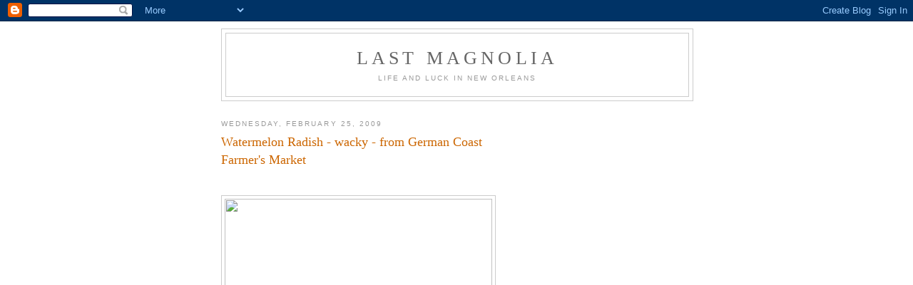

--- FILE ---
content_type: text/html; charset=UTF-8
request_url: http://www.lastmagnolia.com/2009/02/
body_size: 9819
content:
<!DOCTYPE html>
<html dir='ltr'>
<head>
<link href='https://www.blogger.com/static/v1/widgets/2944754296-widget_css_bundle.css' rel='stylesheet' type='text/css'/>
<meta content='text/html; charset=UTF-8' http-equiv='Content-Type'/>
<meta content='blogger' name='generator'/>
<link href='http://www.lastmagnolia.com/favicon.ico' rel='icon' type='image/x-icon'/>
<link href='http://www.lastmagnolia.com/2009/02/' rel='canonical'/>
<link rel="alternate" type="application/atom+xml" title="Last Magnolia - Atom" href="http://www.lastmagnolia.com/feeds/posts/default" />
<link rel="alternate" type="application/rss+xml" title="Last Magnolia - RSS" href="http://www.lastmagnolia.com/feeds/posts/default?alt=rss" />
<link rel="service.post" type="application/atom+xml" title="Last Magnolia - Atom" href="https://www.blogger.com/feeds/384769799042957056/posts/default" />
<!--Can't find substitution for tag [blog.ieCssRetrofitLinks]-->
<meta content='http://www.lastmagnolia.com/2009/02/' property='og:url'/>
<meta content='Last Magnolia' property='og:title'/>
<meta content='Life and Luck in New Orleans' property='og:description'/>
<title>Last Magnolia: February 2009</title>
<style id='page-skin-1' type='text/css'><!--
/*
-----------------------------------------------
Blogger Template Style
Name:     Minima
Date:     26 Feb 2004
Updated by: Blogger Team
----------------------------------------------- */
/* Use this with templates/template-twocol.html */
body {
background:#ffffff;
margin:0;
color:#333333;
font:x-small Georgia Serif;
font-size/* */:/**/small;
font-size: /**/small;
text-align: center;
}
a:link {
color:#5588aa;
text-decoration:none;
}
a:visited {
color:#999999;
text-decoration:none;
}
a:hover {
color:#cc6600;
text-decoration:underline;
}
a img {
border-width:0;
}
/* Header
-----------------------------------------------
*/
#header-wrapper {
width:660px;
margin:0 auto 10px;
border:1px solid #cccccc;
}
#header-inner {
background-position: center;
margin-left: auto;
margin-right: auto;
}
#header {
margin: 5px;
border: 1px solid #cccccc;
text-align: center;
color:#666666;
}
#header h1 {
margin:5px 5px 0;
padding:15px 20px .25em;
line-height:1.2em;
text-transform:uppercase;
letter-spacing:.2em;
font: normal normal 200% Georgia, Serif;
}
#header a {
color:#666666;
text-decoration:none;
}
#header a:hover {
color:#666666;
}
#header .description {
margin:0 5px 5px;
padding:0 20px 15px;
max-width:700px;
text-transform:uppercase;
letter-spacing:.2em;
line-height: 1.4em;
font: normal normal 78% 'Trebuchet MS', Trebuchet, Arial, Verdana, Sans-serif;
color: #999999;
}
#header img {
margin-left: auto;
margin-right: auto;
}
/* Outer-Wrapper
----------------------------------------------- */
#outer-wrapper {
width: 660px;
margin:0 auto;
padding:10px;
text-align:left;
font: normal normal 100% Georgia, Serif;
}
#main-wrapper {
width: 410px;
float: left;
word-wrap: break-word; /* fix for long text breaking sidebar float in IE */
overflow: hidden;     /* fix for long non-text content breaking IE sidebar float */
}
#sidebar-wrapper {
width: 220px;
float: right;
word-wrap: break-word; /* fix for long text breaking sidebar float in IE */
overflow: hidden;      /* fix for long non-text content breaking IE sidebar float */
}
/* Headings
----------------------------------------------- */
h2 {
margin:1.5em 0 .75em;
font:normal normal 78% 'Trebuchet MS',Trebuchet,Arial,Verdana,Sans-serif;
line-height: 1.4em;
text-transform:uppercase;
letter-spacing:.2em;
color:#999999;
}
/* Posts
-----------------------------------------------
*/
h2.date-header {
margin:1.5em 0 .5em;
}
.post {
margin:.5em 0 1.5em;
border-bottom:1px dotted #cccccc;
padding-bottom:1.5em;
}
.post h3 {
margin:.25em 0 0;
padding:0 0 4px;
font-size:140%;
font-weight:normal;
line-height:1.4em;
color:#cc6600;
}
.post h3 a, .post h3 a:visited, .post h3 strong {
display:block;
text-decoration:none;
color:#cc6600;
font-weight:normal;
}
.post h3 strong, .post h3 a:hover {
color:#333333;
}
.post-body {
margin:0 0 .75em;
line-height:1.6em;
}
.post-body blockquote {
line-height:1.3em;
}
.post-footer {
margin: .75em 0;
color:#999999;
text-transform:uppercase;
letter-spacing:.1em;
font: normal normal 78% 'Trebuchet MS', Trebuchet, Arial, Verdana, Sans-serif;
line-height: 1.4em;
}
.comment-link {
margin-left:.6em;
}
.post img, table.tr-caption-container {
padding:4px;
border:1px solid #cccccc;
}
.tr-caption-container img {
border: none;
padding: 0;
}
.post blockquote {
margin:1em 20px;
}
.post blockquote p {
margin:.75em 0;
}
/* Comments
----------------------------------------------- */
#comments h4 {
margin:1em 0;
font-weight: bold;
line-height: 1.4em;
text-transform:uppercase;
letter-spacing:.2em;
color: #999999;
}
#comments-block {
margin:1em 0 1.5em;
line-height:1.6em;
}
#comments-block .comment-author {
margin:.5em 0;
}
#comments-block .comment-body {
margin:.25em 0 0;
}
#comments-block .comment-footer {
margin:-.25em 0 2em;
line-height: 1.4em;
text-transform:uppercase;
letter-spacing:.1em;
}
#comments-block .comment-body p {
margin:0 0 .75em;
}
.deleted-comment {
font-style:italic;
color:gray;
}
#blog-pager-newer-link {
float: left;
}
#blog-pager-older-link {
float: right;
}
#blog-pager {
text-align: center;
}
.feed-links {
clear: both;
line-height: 2.5em;
}
/* Sidebar Content
----------------------------------------------- */
.sidebar {
color: #666666;
line-height: 1.5em;
}
.sidebar ul {
list-style:none;
margin:0 0 0;
padding:0 0 0;
}
.sidebar li {
margin:0;
padding-top:0;
padding-right:0;
padding-bottom:.25em;
padding-left:15px;
text-indent:-15px;
line-height:1.5em;
}
.sidebar .widget, .main .widget {
border-bottom:1px dotted #cccccc;
margin:0 0 1.5em;
padding:0 0 1.5em;
}
.main .Blog {
border-bottom-width: 0;
}
/* Profile
----------------------------------------------- */
.profile-img {
float: left;
margin-top: 0;
margin-right: 5px;
margin-bottom: 5px;
margin-left: 0;
padding: 4px;
border: 1px solid #cccccc;
}
.profile-data {
margin:0;
text-transform:uppercase;
letter-spacing:.1em;
font: normal normal 78% 'Trebuchet MS', Trebuchet, Arial, Verdana, Sans-serif;
color: #999999;
font-weight: bold;
line-height: 1.6em;
}
.profile-datablock {
margin:.5em 0 .5em;
}
.profile-textblock {
margin: 0.5em 0;
line-height: 1.6em;
}
.profile-link {
font: normal normal 78% 'Trebuchet MS', Trebuchet, Arial, Verdana, Sans-serif;
text-transform: uppercase;
letter-spacing: .1em;
}
/* Footer
----------------------------------------------- */
#footer {
width:660px;
clear:both;
margin:0 auto;
padding-top:15px;
line-height: 1.6em;
text-transform:uppercase;
letter-spacing:.1em;
text-align: center;
}

--></style>
<link href='https://www.blogger.com/dyn-css/authorization.css?targetBlogID=384769799042957056&amp;zx=818568db-0a9d-454b-80a4-374c382ef40d' media='none' onload='if(media!=&#39;all&#39;)media=&#39;all&#39;' rel='stylesheet'/><noscript><link href='https://www.blogger.com/dyn-css/authorization.css?targetBlogID=384769799042957056&amp;zx=818568db-0a9d-454b-80a4-374c382ef40d' rel='stylesheet'/></noscript>
<meta name='google-adsense-platform-account' content='ca-host-pub-1556223355139109'/>
<meta name='google-adsense-platform-domain' content='blogspot.com'/>

<!-- data-ad-client=ca-pub-4555426887795088 -->

</head>
<body>
<div class='navbar section' id='navbar'><div class='widget Navbar' data-version='1' id='Navbar1'><script type="text/javascript">
    function setAttributeOnload(object, attribute, val) {
      if(window.addEventListener) {
        window.addEventListener('load',
          function(){ object[attribute] = val; }, false);
      } else {
        window.attachEvent('onload', function(){ object[attribute] = val; });
      }
    }
  </script>
<div id="navbar-iframe-container"></div>
<script type="text/javascript" src="https://apis.google.com/js/platform.js"></script>
<script type="text/javascript">
      gapi.load("gapi.iframes:gapi.iframes.style.bubble", function() {
        if (gapi.iframes && gapi.iframes.getContext) {
          gapi.iframes.getContext().openChild({
              url: 'https://www.blogger.com/navbar/384769799042957056?origin\x3dhttp://www.lastmagnolia.com',
              where: document.getElementById("navbar-iframe-container"),
              id: "navbar-iframe"
          });
        }
      });
    </script><script type="text/javascript">
(function() {
var script = document.createElement('script');
script.type = 'text/javascript';
script.src = '//pagead2.googlesyndication.com/pagead/js/google_top_exp.js';
var head = document.getElementsByTagName('head')[0];
if (head) {
head.appendChild(script);
}})();
</script>
</div></div>
<div id='outer-wrapper'><div id='wrap2'>
<!-- skip links for text browsers -->
<span id='skiplinks' style='display:none;'>
<a href='#main'>skip to main </a> |
      <a href='#sidebar'>skip to sidebar</a>
</span>
<div id='header-wrapper'>
<div class='header section' id='header'><div class='widget Header' data-version='1' id='Header1'>
<div id='header-inner'>
<div class='titlewrapper'>
<h1 class='title'>
<a href='http://www.lastmagnolia.com/'>
Last Magnolia
</a>
</h1>
</div>
<div class='descriptionwrapper'>
<p class='description'><span>Life and Luck in New Orleans</span></p>
</div>
</div>
</div></div>
</div>
<div id='content-wrapper'>
<div id='crosscol-wrapper' style='text-align:center'>
<div class='crosscol no-items section' id='crosscol'></div>
</div>
<div id='main-wrapper'>
<div class='main section' id='main'><div class='widget Blog' data-version='1' id='Blog1'>
<div class='blog-posts hfeed'>

          <div class="date-outer">
        
<h2 class='date-header'><span>Wednesday, February 25, 2009</span></h2>

          <div class="date-posts">
        
<div class='post-outer'>
<div class='post hentry uncustomized-post-template' itemprop='blogPost' itemscope='itemscope' itemtype='http://schema.org/BlogPosting'>
<meta content='http://posterous.com/getfile/files.posterous.com/caderoux/97KMrJ5a95Edmj1jW432vfElA5rJKghum0CxzEld6HlBa4euuRhHj2WsMph5/photo.jpg.scaled.500.jpg' itemprop='image_url'/>
<meta content='384769799042957056' itemprop='blogId'/>
<meta content='1681665826197861373' itemprop='postId'/>
<a name='1681665826197861373'></a>
<h3 class='post-title entry-title' itemprop='name'>
<a href='http://www.lastmagnolia.com/2009/02/watermelon-radish-wacky-from-german.html'>
Watermelon Radish - wacky - from German Coast Farmer&#39;s Market  </a>
</h3>
<div class='post-header'>
<div class='post-header-line-1'></div>
</div>
<div class='post-body entry-content' id='post-body-1681665826197861373' itemprop='description articleBody'>
<br /><p><a href="http://posterous.com/getfile/files.posterous.com/caderoux/gJgAUrImEwcokNhTQrCHYMSj7Dqh4nVbp0VIrFDB8ORciAymnjrhkiLQa44M/photo.jpg"><img height="500" src="http://posterous.com/getfile/files.posterous.com/caderoux/97KMrJ5a95Edmj1jW432vfElA5rJKghum0CxzEld6HlBa4euuRhHj2WsMph5/photo.jpg.scaled.500.jpg" width="375"></a></p> <p style="font-size: 10px;"> <a href="http://posterous.com">Posted via email</a>  from <a href="http://cade.roux.org/watermelon-radish-wacky-from-g">Cade Roux's posterous</a> </p>  
<div style='clear: both;'></div>
</div>
<div class='post-footer'>
<div class='post-footer-line post-footer-line-1'>
<span class='post-author vcard'>
Posted by
<span class='fn' itemprop='author' itemscope='itemscope' itemtype='http://schema.org/Person'>
<meta content='https://www.blogger.com/profile/04989046287231123249' itemprop='url'/>
<a class='g-profile' href='https://www.blogger.com/profile/04989046287231123249' rel='author' title='author profile'>
<span itemprop='name'>Cade Roux</span>
</a>
</span>
</span>
<span class='post-timestamp'>
at
<meta content='http://www.lastmagnolia.com/2009/02/watermelon-radish-wacky-from-german.html' itemprop='url'/>
<a class='timestamp-link' href='http://www.lastmagnolia.com/2009/02/watermelon-radish-wacky-from-german.html' rel='bookmark' title='permanent link'><abbr class='published' itemprop='datePublished' title='2009-02-25T17:00:00-08:00'>5:00&#8239;PM</abbr></a>
</span>
<span class='post-comment-link'>
<a class='comment-link' href='https://www.blogger.com/comment/fullpage/post/384769799042957056/1681665826197861373' onclick=''>
No comments:
  </a>
</span>
<span class='post-icons'>
<span class='item-control blog-admin pid-1331165827'>
<a href='https://www.blogger.com/post-edit.g?blogID=384769799042957056&postID=1681665826197861373&from=pencil' title='Edit Post'>
<img alt='' class='icon-action' height='18' src='https://resources.blogblog.com/img/icon18_edit_allbkg.gif' width='18'/>
</a>
</span>
</span>
<div class='post-share-buttons goog-inline-block'>
</div>
</div>
<div class='post-footer-line post-footer-line-2'>
<span class='post-labels'>
</span>
</div>
<div class='post-footer-line post-footer-line-3'>
<span class='post-location'>
</span>
</div>
</div>
</div>
</div>
<div class='inline-ad'>
<script type="text/javascript"><!--
google_ad_client="pub-4555426887795088";
google_ad_host="pub-1556223355139109";
google_ad_width=300;
google_ad_height=250;
google_ad_format="300x250_as";
google_ad_type="text_image";
google_ad_host_channel="0001";
google_color_border="FFFFFF";
google_color_bg="FFFFFF";
google_color_link="CC6600";
google_color_url="333333";
google_color_text="333333";
//--></script>
<script type="text/javascript"
  src="http://pagead2.googlesyndication.com/pagead/show_ads.js">
</script>
</div>

          </div></div>
        

          <div class="date-outer">
        
<h2 class='date-header'><span>Saturday, February 21, 2009</span></h2>

          <div class="date-posts">
        
<div class='post-outer'>
<div class='post hentry uncustomized-post-template' itemprop='blogPost' itemscope='itemscope' itemtype='http://schema.org/BlogPosting'>
<meta content='http://posterous.com/getfile/files.posterous.com/caderoux/E5Af0jO35bcfxE3VfiVFCJJcnUytnQhpwmVLZSNjMu56mgnWbgijCIoK8EAX/photo.jpg.scaled.500.jpg' itemprop='image_url'/>
<meta content='384769799042957056' itemprop='blogId'/>
<meta content='1556781216132218138' itemprop='postId'/>
<a name='1556781216132218138'></a>
<h3 class='post-title entry-title' itemprop='name'>
<a href='http://www.lastmagnolia.com/2009/02/endy-title-float-mardigras.html'>
Endy Title Float #mardigras  </a>
</h3>
<div class='post-header'>
<div class='post-header-line-1'></div>
</div>
<div class='post-body entry-content' id='post-body-1556781216132218138' itemprop='description articleBody'>
<br /><p><a href="http://posterous.com/getfile/files.posterous.com/caderoux/hFID53aSyZmZ8FhPkGC4b2ieeyVP8WfXicUSz2fRmD1atOT4ZoaCyPO6deg0/photo.jpg"><img height="375" src="http://posterous.com/getfile/files.posterous.com/caderoux/E5Af0jO35bcfxE3VfiVFCJJcnUytnQhpwmVLZSNjMu56mgnWbgijCIoK8EAX/photo.jpg.scaled.500.jpg" width="500"></a></p> <p style="font-size: 10px;"> <a href="http://posterous.com">Posted via email</a>  from <a href="http://cade.roux.org/endy-title-float-mardigras">Cade Roux's posterous</a> </p>  
<div style='clear: both;'></div>
</div>
<div class='post-footer'>
<div class='post-footer-line post-footer-line-1'>
<span class='post-author vcard'>
Posted by
<span class='fn' itemprop='author' itemscope='itemscope' itemtype='http://schema.org/Person'>
<meta content='https://www.blogger.com/profile/04989046287231123249' itemprop='url'/>
<a class='g-profile' href='https://www.blogger.com/profile/04989046287231123249' rel='author' title='author profile'>
<span itemprop='name'>Cade Roux</span>
</a>
</span>
</span>
<span class='post-timestamp'>
at
<meta content='http://www.lastmagnolia.com/2009/02/endy-title-float-mardigras.html' itemprop='url'/>
<a class='timestamp-link' href='http://www.lastmagnolia.com/2009/02/endy-title-float-mardigras.html' rel='bookmark' title='permanent link'><abbr class='published' itemprop='datePublished' title='2009-02-21T19:06:00-08:00'>7:06&#8239;PM</abbr></a>
</span>
<span class='post-comment-link'>
<a class='comment-link' href='https://www.blogger.com/comment/fullpage/post/384769799042957056/1556781216132218138' onclick=''>
No comments:
  </a>
</span>
<span class='post-icons'>
<span class='item-control blog-admin pid-1331165827'>
<a href='https://www.blogger.com/post-edit.g?blogID=384769799042957056&postID=1556781216132218138&from=pencil' title='Edit Post'>
<img alt='' class='icon-action' height='18' src='https://resources.blogblog.com/img/icon18_edit_allbkg.gif' width='18'/>
</a>
</span>
</span>
<div class='post-share-buttons goog-inline-block'>
</div>
</div>
<div class='post-footer-line post-footer-line-2'>
<span class='post-labels'>
</span>
</div>
<div class='post-footer-line post-footer-line-3'>
<span class='post-location'>
</span>
</div>
</div>
</div>
</div>
<div class='post-outer'>
<div class='post hentry uncustomized-post-template' itemprop='blogPost' itemscope='itemscope' itemtype='http://schema.org/BlogPosting'>
<meta content='http://posterous.com/getfile/files.posterous.com/caderoux/kFDg3eCwPLFxGdLi3Mfn1ZUN1zWMB1ek0WaWQqo6siUOGBOBjbirP1spqVC6/photo.jpg.scaled.500.jpg' itemprop='image_url'/>
<meta content='384769799042957056' itemprop='blogId'/>
<meta content='6230281917890029105' itemprop='postId'/>
<a name='6230281917890029105'></a>
<h3 class='post-title entry-title' itemprop='name'>
<a href='http://www.lastmagnolia.com/2009/02/these-condos-are-bigger-than-my-house.html'>
These condos are bigger than my house  </a>
</h3>
<div class='post-header'>
<div class='post-header-line-1'></div>
</div>
<div class='post-body entry-content' id='post-body-6230281917890029105' itemprop='description articleBody'>
<br /><p><a href="http://posterous.com/getfile/files.posterous.com/caderoux/cX6nCspt74xXYdD0gVFKSgb6WVfmgfTqtH1ygP4d8NL55C0sTAHw10AqLvoA/photo.jpg"><img height="375" src="http://posterous.com/getfile/files.posterous.com/caderoux/kFDg3eCwPLFxGdLi3Mfn1ZUN1zWMB1ek0WaWQqo6siUOGBOBjbirP1spqVC6/photo.jpg.scaled.500.jpg" width="500"></a></p> <p style="font-size: 10px;"> <a href="http://posterous.com">Posted via email</a>  from <a href="http://cade.roux.org/these-condos-are-bigger-than-m">Cade Roux's posterous</a> </p>  
<div style='clear: both;'></div>
</div>
<div class='post-footer'>
<div class='post-footer-line post-footer-line-1'>
<span class='post-author vcard'>
Posted by
<span class='fn' itemprop='author' itemscope='itemscope' itemtype='http://schema.org/Person'>
<meta content='https://www.blogger.com/profile/04989046287231123249' itemprop='url'/>
<a class='g-profile' href='https://www.blogger.com/profile/04989046287231123249' rel='author' title='author profile'>
<span itemprop='name'>Cade Roux</span>
</a>
</span>
</span>
<span class='post-timestamp'>
at
<meta content='http://www.lastmagnolia.com/2009/02/these-condos-are-bigger-than-my-house.html' itemprop='url'/>
<a class='timestamp-link' href='http://www.lastmagnolia.com/2009/02/these-condos-are-bigger-than-my-house.html' rel='bookmark' title='permanent link'><abbr class='published' itemprop='datePublished' title='2009-02-21T18:50:00-08:00'>6:50&#8239;PM</abbr></a>
</span>
<span class='post-comment-link'>
<a class='comment-link' href='https://www.blogger.com/comment/fullpage/post/384769799042957056/6230281917890029105' onclick=''>
No comments:
  </a>
</span>
<span class='post-icons'>
<span class='item-control blog-admin pid-1331165827'>
<a href='https://www.blogger.com/post-edit.g?blogID=384769799042957056&postID=6230281917890029105&from=pencil' title='Edit Post'>
<img alt='' class='icon-action' height='18' src='https://resources.blogblog.com/img/icon18_edit_allbkg.gif' width='18'/>
</a>
</span>
</span>
<div class='post-share-buttons goog-inline-block'>
</div>
</div>
<div class='post-footer-line post-footer-line-2'>
<span class='post-labels'>
</span>
</div>
<div class='post-footer-line post-footer-line-3'>
<span class='post-location'>
</span>
</div>
</div>
</div>
</div>
<div class='post-outer'>
<div class='post hentry uncustomized-post-template' itemprop='blogPost' itemscope='itemscope' itemtype='http://schema.org/BlogPosting'>
<meta content='http://posterous.com/getfile/files.posterous.com/caderoux/1PRejJcf9EZXluIXUSGrdxJyQqLIDLMppSc2R6GYZwFdD9zBvfJWFARx9m8J/photo.jpg.scaled.500.jpg' itemprop='image_url'/>
<meta content='384769799042957056' itemprop='blogId'/>
<meta content='2904491721418502982' itemprop='postId'/>
<a name='2904491721418502982'></a>
<h3 class='post-title entry-title' itemprop='name'>
<a href='http://www.lastmagnolia.com/2009/02/st-charles-nr-julia-waiting-for.html'>
St. Charles nr Julia waiting for Endymion #mardigras  </a>
</h3>
<div class='post-header'>
<div class='post-header-line-1'></div>
</div>
<div class='post-body entry-content' id='post-body-2904491721418502982' itemprop='description articleBody'>
<br /><p><a href="http://posterous.com/getfile/files.posterous.com/caderoux/wgky2aFnpmbaVoUqwVrC2c2Q5kNK872fjaOOh7BWDKaW9Uh29otWldolYUuq/photo.jpg"><img height="375" src="http://posterous.com/getfile/files.posterous.com/caderoux/1PRejJcf9EZXluIXUSGrdxJyQqLIDLMppSc2R6GYZwFdD9zBvfJWFARx9m8J/photo.jpg.scaled.500.jpg" width="500"></a></p> <p style="font-size: 10px;"> <a href="http://posterous.com">Posted via email</a>  from <a href="http://cade.roux.org/st-charles-nr-julia-waiting-fo">Cade Roux's posterous</a> </p>  
<div style='clear: both;'></div>
</div>
<div class='post-footer'>
<div class='post-footer-line post-footer-line-1'>
<span class='post-author vcard'>
Posted by
<span class='fn' itemprop='author' itemscope='itemscope' itemtype='http://schema.org/Person'>
<meta content='https://www.blogger.com/profile/04989046287231123249' itemprop='url'/>
<a class='g-profile' href='https://www.blogger.com/profile/04989046287231123249' rel='author' title='author profile'>
<span itemprop='name'>Cade Roux</span>
</a>
</span>
</span>
<span class='post-timestamp'>
at
<meta content='http://www.lastmagnolia.com/2009/02/st-charles-nr-julia-waiting-for.html' itemprop='url'/>
<a class='timestamp-link' href='http://www.lastmagnolia.com/2009/02/st-charles-nr-julia-waiting-for.html' rel='bookmark' title='permanent link'><abbr class='published' itemprop='datePublished' title='2009-02-21T18:17:00-08:00'>6:17&#8239;PM</abbr></a>
</span>
<span class='post-comment-link'>
<a class='comment-link' href='https://www.blogger.com/comment/fullpage/post/384769799042957056/2904491721418502982' onclick=''>
No comments:
  </a>
</span>
<span class='post-icons'>
<span class='item-control blog-admin pid-1331165827'>
<a href='https://www.blogger.com/post-edit.g?blogID=384769799042957056&postID=2904491721418502982&from=pencil' title='Edit Post'>
<img alt='' class='icon-action' height='18' src='https://resources.blogblog.com/img/icon18_edit_allbkg.gif' width='18'/>
</a>
</span>
</span>
<div class='post-share-buttons goog-inline-block'>
</div>
</div>
<div class='post-footer-line post-footer-line-2'>
<span class='post-labels'>
</span>
</div>
<div class='post-footer-line post-footer-line-3'>
<span class='post-location'>
</span>
</div>
</div>
</div>
</div>

          </div></div>
        

          <div class="date-outer">
        
<h2 class='date-header'><span>Saturday, February 14, 2009</span></h2>

          <div class="date-posts">
        
<div class='post-outer'>
<div class='post hentry uncustomized-post-template' itemprop='blogPost' itemscope='itemscope' itemtype='http://schema.org/BlogPosting'>
<meta content='http://posterous.com/getfile/files.posterous.com/caderoux/BUnE7Ni2nEPD3UftoiX54wzF5p7gqNxlq6r44OysOyT76CwiN1ypotlhhj8t/photo.jpg.scaled.500.jpg' itemprop='image_url'/>
<meta content='384769799042957056' itemprop='blogId'/>
<meta content='2228705906755589305' itemprop='postId'/>
<a name='2228705906755589305'></a>
<h3 class='post-title entry-title' itemprop='name'>
<a href='http://www.lastmagnolia.com/2009/02/lucky-penny-and-dime-target-metairie.html'>
Lucky Penny and Dime - Target Metairie  </a>
</h3>
<div class='post-header'>
<div class='post-header-line-1'></div>
</div>
<div class='post-body entry-content' id='post-body-2228705906755589305' itemprop='description articleBody'>
<br /><p><a href="http://posterous.com/getfile/files.posterous.com/caderoux/2oV8bcCcgiID2EFAvgMexhXhWsx52rGps516ZsbIGb2jCAfMWoHoNL4tdvAQ/photo.jpg"><img height="500" src="http://posterous.com/getfile/files.posterous.com/caderoux/BUnE7Ni2nEPD3UftoiX54wzF5p7gqNxlq6r44OysOyT76CwiN1ypotlhhj8t/photo.jpg.scaled.500.jpg" width="375"></a></p> <p style="font-size: 10px;"> <a href="http://posterous.com">Posted via email</a>  from <a href="http://cade.roux.org/lucky-penny-and-dime-target-me">Cade Roux's posterous</a> </p>  
<div style='clear: both;'></div>
</div>
<div class='post-footer'>
<div class='post-footer-line post-footer-line-1'>
<span class='post-author vcard'>
Posted by
<span class='fn' itemprop='author' itemscope='itemscope' itemtype='http://schema.org/Person'>
<meta content='https://www.blogger.com/profile/04989046287231123249' itemprop='url'/>
<a class='g-profile' href='https://www.blogger.com/profile/04989046287231123249' rel='author' title='author profile'>
<span itemprop='name'>Cade Roux</span>
</a>
</span>
</span>
<span class='post-timestamp'>
at
<meta content='http://www.lastmagnolia.com/2009/02/lucky-penny-and-dime-target-metairie.html' itemprop='url'/>
<a class='timestamp-link' href='http://www.lastmagnolia.com/2009/02/lucky-penny-and-dime-target-metairie.html' rel='bookmark' title='permanent link'><abbr class='published' itemprop='datePublished' title='2009-02-14T12:28:00-08:00'>12:28&#8239;PM</abbr></a>
</span>
<span class='post-comment-link'>
<a class='comment-link' href='https://www.blogger.com/comment/fullpage/post/384769799042957056/2228705906755589305' onclick=''>
No comments:
  </a>
</span>
<span class='post-icons'>
<span class='item-control blog-admin pid-1331165827'>
<a href='https://www.blogger.com/post-edit.g?blogID=384769799042957056&postID=2228705906755589305&from=pencil' title='Edit Post'>
<img alt='' class='icon-action' height='18' src='https://resources.blogblog.com/img/icon18_edit_allbkg.gif' width='18'/>
</a>
</span>
</span>
<div class='post-share-buttons goog-inline-block'>
</div>
</div>
<div class='post-footer-line post-footer-line-2'>
<span class='post-labels'>
</span>
</div>
<div class='post-footer-line post-footer-line-3'>
<span class='post-location'>
</span>
</div>
</div>
</div>
</div>

          </div></div>
        

          <div class="date-outer">
        
<h2 class='date-header'><span>Tuesday, February 10, 2009</span></h2>

          <div class="date-posts">
        
<div class='post-outer'>
<div class='post hentry uncustomized-post-template' itemprop='blogPost' itemscope='itemscope' itemtype='http://schema.org/BlogPosting'>
<meta content='http://posterous.com/getfile/files.posterous.com/caderoux/PPL8JCvXwjscVbRXl5vpicP6tfpTqrttFgWCVplQTlZFOCBLwVQAgmgXI0LL/photo.jpg.scaled.500.jpg' itemprop='image_url'/>
<meta content='384769799042957056' itemprop='blogId'/>
<meta content='6474250748956168200' itemprop='postId'/>
<a name='6474250748956168200'></a>
<h3 class='post-title entry-title' itemprop='name'>
<a href='http://www.lastmagnolia.com/2009/02/lucky-penny-union-baronne.html'>
Lucky Penny Union @ Baronne  </a>
</h3>
<div class='post-header'>
<div class='post-header-line-1'></div>
</div>
<div class='post-body entry-content' id='post-body-6474250748956168200' itemprop='description articleBody'>
<br /><p><a href="http://posterous.com/getfile/files.posterous.com/caderoux/cHE8h8tkOfGGCWqNfSg96uRAS8k0ZZz96S0mirrTzcLLoL4zduGZGg3nhKNc/photo.jpg"><img height="500" src="http://posterous.com/getfile/files.posterous.com/caderoux/PPL8JCvXwjscVbRXl5vpicP6tfpTqrttFgWCVplQTlZFOCBLwVQAgmgXI0LL/photo.jpg.scaled.500.jpg" width="375"></a></p> <p style="font-size: 10px;"> <a href="http://posterous.com">Posted via email</a>  from <a href="http://cade.roux.org/lucky-penny-union-baronne">Cade Roux's posterous</a> </p>  
<div style='clear: both;'></div>
</div>
<div class='post-footer'>
<div class='post-footer-line post-footer-line-1'>
<span class='post-author vcard'>
Posted by
<span class='fn' itemprop='author' itemscope='itemscope' itemtype='http://schema.org/Person'>
<meta content='https://www.blogger.com/profile/04989046287231123249' itemprop='url'/>
<a class='g-profile' href='https://www.blogger.com/profile/04989046287231123249' rel='author' title='author profile'>
<span itemprop='name'>Cade Roux</span>
</a>
</span>
</span>
<span class='post-timestamp'>
at
<meta content='http://www.lastmagnolia.com/2009/02/lucky-penny-union-baronne.html' itemprop='url'/>
<a class='timestamp-link' href='http://www.lastmagnolia.com/2009/02/lucky-penny-union-baronne.html' rel='bookmark' title='permanent link'><abbr class='published' itemprop='datePublished' title='2009-02-10T06:40:00-08:00'>6:40&#8239;AM</abbr></a>
</span>
<span class='post-comment-link'>
<a class='comment-link' href='https://www.blogger.com/comment/fullpage/post/384769799042957056/6474250748956168200' onclick=''>
No comments:
  </a>
</span>
<span class='post-icons'>
<span class='item-control blog-admin pid-1331165827'>
<a href='https://www.blogger.com/post-edit.g?blogID=384769799042957056&postID=6474250748956168200&from=pencil' title='Edit Post'>
<img alt='' class='icon-action' height='18' src='https://resources.blogblog.com/img/icon18_edit_allbkg.gif' width='18'/>
</a>
</span>
</span>
<div class='post-share-buttons goog-inline-block'>
</div>
</div>
<div class='post-footer-line post-footer-line-2'>
<span class='post-labels'>
</span>
</div>
<div class='post-footer-line post-footer-line-3'>
<span class='post-location'>
</span>
</div>
</div>
</div>
</div>

          </div></div>
        

          <div class="date-outer">
        
<h2 class='date-header'><span>Wednesday, February 4, 2009</span></h2>

          <div class="date-posts">
        
<div class='post-outer'>
<div class='post hentry uncustomized-post-template' itemprop='blogPost' itemscope='itemscope' itemtype='http://schema.org/BlogPosting'>
<meta content='http://posterous.com/getfile/files.posterous.com/caderoux/d4DdmazMe3EJeC21TszPJoZylilR3hdvo1ZZokw24LDiOO9lXHDxDjlttdau/photo.jpg.scaled.500.jpg' itemprop='image_url'/>
<meta content='384769799042957056' itemprop='blogId'/>
<meta content='2550357153451804073' itemprop='postId'/>
<a name='2550357153451804073'></a>
<h3 class='post-title entry-title' itemprop='name'>
<a href='http://www.lastmagnolia.com/2009/02/sucre-king-cake-nice.html'>
Sucre King Cake - Nice  </a>
</h3>
<div class='post-header'>
<div class='post-header-line-1'></div>
</div>
<div class='post-body entry-content' id='post-body-2550357153451804073' itemprop='description articleBody'>
<br /><p><a href="http://posterous.com/getfile/files.posterous.com/caderoux/dHAt3LHlVgBW0V7s2y0E59bUV2J022fC2dtolZ4MvZ20NBbmKHvSufccfonX/photo.jpg"><img height="375" src="http://posterous.com/getfile/files.posterous.com/caderoux/d4DdmazMe3EJeC21TszPJoZylilR3hdvo1ZZokw24LDiOO9lXHDxDjlttdau/photo.jpg.scaled.500.jpg" width="500"></a></p> <p style="font-size: 10px;"> <a href="http://posterous.com">Posted via email</a>  from <a href="http://cade.roux.org/sucre-king-cake-nice">Cade Roux's posterous</a> </p>  
<div style='clear: both;'></div>
</div>
<div class='post-footer'>
<div class='post-footer-line post-footer-line-1'>
<span class='post-author vcard'>
Posted by
<span class='fn' itemprop='author' itemscope='itemscope' itemtype='http://schema.org/Person'>
<meta content='https://www.blogger.com/profile/04989046287231123249' itemprop='url'/>
<a class='g-profile' href='https://www.blogger.com/profile/04989046287231123249' rel='author' title='author profile'>
<span itemprop='name'>Cade Roux</span>
</a>
</span>
</span>
<span class='post-timestamp'>
at
<meta content='http://www.lastmagnolia.com/2009/02/sucre-king-cake-nice.html' itemprop='url'/>
<a class='timestamp-link' href='http://www.lastmagnolia.com/2009/02/sucre-king-cake-nice.html' rel='bookmark' title='permanent link'><abbr class='published' itemprop='datePublished' title='2009-02-04T16:19:00-08:00'>4:19&#8239;PM</abbr></a>
</span>
<span class='post-comment-link'>
<a class='comment-link' href='https://www.blogger.com/comment/fullpage/post/384769799042957056/2550357153451804073' onclick=''>
1 comment:
  </a>
</span>
<span class='post-icons'>
<span class='item-control blog-admin pid-1331165827'>
<a href='https://www.blogger.com/post-edit.g?blogID=384769799042957056&postID=2550357153451804073&from=pencil' title='Edit Post'>
<img alt='' class='icon-action' height='18' src='https://resources.blogblog.com/img/icon18_edit_allbkg.gif' width='18'/>
</a>
</span>
</span>
<div class='post-share-buttons goog-inline-block'>
</div>
</div>
<div class='post-footer-line post-footer-line-2'>
<span class='post-labels'>
</span>
</div>
<div class='post-footer-line post-footer-line-3'>
<span class='post-location'>
</span>
</div>
</div>
</div>
</div>
<div class='post-outer'>
<div class='post hentry uncustomized-post-template' itemprop='blogPost' itemscope='itemscope' itemtype='http://schema.org/BlogPosting'>
<meta content='http://posterous.com/getfile/files.posterous.com/caderoux/lWxNTLl0c1dSLsR2AVqJzEZKLc75r0MSnqhDkQjOhTUNyxGC7U3GnSk4xNCO/photo.jpg.scaled.500.jpg' itemprop='image_url'/>
<meta content='384769799042957056' itemprop='blogId'/>
<meta content='227019158286390475' itemprop='postId'/>
<a name='227019158286390475'></a>
<h3 class='post-title entry-title' itemprop='name'>
<a href='http://www.lastmagnolia.com/2009/02/another-lucky-penny-pete-fountain.html'>
Another lucky penny - Pete Fountain parking lot, Loyola and Perdido  </a>
</h3>
<div class='post-header'>
<div class='post-header-line-1'></div>
</div>
<div class='post-body entry-content' id='post-body-227019158286390475' itemprop='description articleBody'>
<br /><p><a href="http://posterous.com/getfile/files.posterous.com/caderoux/4MhB0gRnQ4EVFcw3B2hvKAYwLXXjJaF9e8RuaOF4Y3AyQnjUKkwCc80w9TES/photo.jpg"><img height="500" src="http://posterous.com/getfile/files.posterous.com/caderoux/lWxNTLl0c1dSLsR2AVqJzEZKLc75r0MSnqhDkQjOhTUNyxGC7U3GnSk4xNCO/photo.jpg.scaled.500.jpg" width="375"></a></p> <p style="font-size: 10px;"> <a href="http://posterous.com">Posted via email</a>  from <a href="http://cade.roux.org/another-lucky-penny-pete-fount">Cade Roux's posterous</a> </p>  
<div style='clear: both;'></div>
</div>
<div class='post-footer'>
<div class='post-footer-line post-footer-line-1'>
<span class='post-author vcard'>
Posted by
<span class='fn' itemprop='author' itemscope='itemscope' itemtype='http://schema.org/Person'>
<meta content='https://www.blogger.com/profile/04989046287231123249' itemprop='url'/>
<a class='g-profile' href='https://www.blogger.com/profile/04989046287231123249' rel='author' title='author profile'>
<span itemprop='name'>Cade Roux</span>
</a>
</span>
</span>
<span class='post-timestamp'>
at
<meta content='http://www.lastmagnolia.com/2009/02/another-lucky-penny-pete-fountain.html' itemprop='url'/>
<a class='timestamp-link' href='http://www.lastmagnolia.com/2009/02/another-lucky-penny-pete-fountain.html' rel='bookmark' title='permanent link'><abbr class='published' itemprop='datePublished' title='2009-02-04T06:13:00-08:00'>6:13&#8239;AM</abbr></a>
</span>
<span class='post-comment-link'>
<a class='comment-link' href='https://www.blogger.com/comment/fullpage/post/384769799042957056/227019158286390475' onclick=''>
No comments:
  </a>
</span>
<span class='post-icons'>
<span class='item-control blog-admin pid-1331165827'>
<a href='https://www.blogger.com/post-edit.g?blogID=384769799042957056&postID=227019158286390475&from=pencil' title='Edit Post'>
<img alt='' class='icon-action' height='18' src='https://resources.blogblog.com/img/icon18_edit_allbkg.gif' width='18'/>
</a>
</span>
</span>
<div class='post-share-buttons goog-inline-block'>
</div>
</div>
<div class='post-footer-line post-footer-line-2'>
<span class='post-labels'>
</span>
</div>
<div class='post-footer-line post-footer-line-3'>
<span class='post-location'>
</span>
</div>
</div>
</div>
</div>

          </div></div>
        

          <div class="date-outer">
        
<h2 class='date-header'><span>Sunday, February 1, 2009</span></h2>

          <div class="date-posts">
        
<div class='post-outer'>
<div class='post hentry uncustomized-post-template' itemprop='blogPost' itemscope='itemscope' itemtype='http://schema.org/BlogPosting'>
<meta content='http://posterous.com/getfile/files.posterous.com/caderoux/vtXwLlWn30HU1FRhfKuuBeO90XT6LVBnA0YCsU0Cnckb0FngiHQTrwv3l01L/photo.jpg.scaled.500.jpg' itemprop='image_url'/>
<meta content='384769799042957056' itemprop='blogId'/>
<meta content='2016826113896579632' itemprop='postId'/>
<a name='2016826113896579632'></a>
<h3 class='post-title entry-title' itemprop='name'>
<a href='http://www.lastmagnolia.com/2009/02/superbowl-at-rouxbar-in-boutte.html'>
Superbowl at Rouxbar in Boutte  </a>
</h3>
<div class='post-header'>
<div class='post-header-line-1'></div>
</div>
<div class='post-body entry-content' id='post-body-2016826113896579632' itemprop='description articleBody'>
<br /><p><a href="http://posterous.com/getfile/files.posterous.com/caderoux/tsIWQdT7zFFdBBryp6KeuBUNho7fRDnKOwNpq7kGziCXYqBZKu9JgxJW5xWC/photo.jpg"><img height="375" src="http://posterous.com/getfile/files.posterous.com/caderoux/vtXwLlWn30HU1FRhfKuuBeO90XT6LVBnA0YCsU0Cnckb0FngiHQTrwv3l01L/photo.jpg.scaled.500.jpg" width="500"></a></p> <p>Am I the only one that was disgusted by Faith Hills changes to the lyrics (and music) of America the Beautiful</p><p style="font-size: 10px;"> <a href="http://posterous.com">Posted via email</a>  from <a href="http://cade.roux.org/superbowl-at-rouxbar-in-boutte">Cade Roux's posterous</a> </p>  
<div style='clear: both;'></div>
</div>
<div class='post-footer'>
<div class='post-footer-line post-footer-line-1'>
<span class='post-author vcard'>
Posted by
<span class='fn' itemprop='author' itemscope='itemscope' itemtype='http://schema.org/Person'>
<meta content='https://www.blogger.com/profile/04989046287231123249' itemprop='url'/>
<a class='g-profile' href='https://www.blogger.com/profile/04989046287231123249' rel='author' title='author profile'>
<span itemprop='name'>Cade Roux</span>
</a>
</span>
</span>
<span class='post-timestamp'>
at
<meta content='http://www.lastmagnolia.com/2009/02/superbowl-at-rouxbar-in-boutte.html' itemprop='url'/>
<a class='timestamp-link' href='http://www.lastmagnolia.com/2009/02/superbowl-at-rouxbar-in-boutte.html' rel='bookmark' title='permanent link'><abbr class='published' itemprop='datePublished' title='2009-02-01T16:05:00-08:00'>4:05&#8239;PM</abbr></a>
</span>
<span class='post-comment-link'>
<a class='comment-link' href='https://www.blogger.com/comment/fullpage/post/384769799042957056/2016826113896579632' onclick=''>
No comments:
  </a>
</span>
<span class='post-icons'>
<span class='item-control blog-admin pid-1331165827'>
<a href='https://www.blogger.com/post-edit.g?blogID=384769799042957056&postID=2016826113896579632&from=pencil' title='Edit Post'>
<img alt='' class='icon-action' height='18' src='https://resources.blogblog.com/img/icon18_edit_allbkg.gif' width='18'/>
</a>
</span>
</span>
<div class='post-share-buttons goog-inline-block'>
</div>
</div>
<div class='post-footer-line post-footer-line-2'>
<span class='post-labels'>
</span>
</div>
<div class='post-footer-line post-footer-line-3'>
<span class='post-location'>
</span>
</div>
</div>
</div>
</div>
<div class='post-outer'>
<div class='post hentry uncustomized-post-template' itemprop='blogPost' itemscope='itemscope' itemtype='http://schema.org/BlogPosting'>
<meta content='http://posterous.com/getfile/files.posterous.com/caderoux/DrjeX0QY04a7nuLyBeCZqmBhe0iUjP8r8reE3UMKWXzqxznqBzPmO3NA3FVi/photo.jpg.scaled.500.jpg' itemprop='image_url'/>
<meta content='384769799042957056' itemprop='blogId'/>
<meta content='6741918830650025591' itemprop='postId'/>
<a name='6741918830650025591'></a>
<h3 class='post-title entry-title' itemprop='name'>
<a href='http://www.lastmagnolia.com/2009/02/half-marathon-finisher-go-mommy.html'>
Half Marathon Finisher - Go Mommy  </a>
</h3>
<div class='post-header'>
<div class='post-header-line-1'></div>
</div>
<div class='post-body entry-content' id='post-body-6741918830650025591' itemprop='description articleBody'>
<br /><p><a href="http://posterous.com/getfile/files.posterous.com/caderoux/SorPMozpq1H2TcaDvgn0zuH1r4GTtBcSztscroM6llvV8qKdKS0AlcyOxxLy/photo.jpg"><img height="500" src="http://posterous.com/getfile/files.posterous.com/caderoux/DrjeX0QY04a7nuLyBeCZqmBhe0iUjP8r8reE3UMKWXzqxznqBzPmO3NA3FVi/photo.jpg.scaled.500.jpg" width="375"></a></p> <p style="font-size: 10px;"> <a href="http://posterous.com">Posted via email</a>  from <a href="http://cade.roux.org/half-marathon-finisher-go-momm">Cade Roux's posterous</a> </p>  
<div style='clear: both;'></div>
</div>
<div class='post-footer'>
<div class='post-footer-line post-footer-line-1'>
<span class='post-author vcard'>
Posted by
<span class='fn' itemprop='author' itemscope='itemscope' itemtype='http://schema.org/Person'>
<meta content='https://www.blogger.com/profile/04989046287231123249' itemprop='url'/>
<a class='g-profile' href='https://www.blogger.com/profile/04989046287231123249' rel='author' title='author profile'>
<span itemprop='name'>Cade Roux</span>
</a>
</span>
</span>
<span class='post-timestamp'>
at
<meta content='http://www.lastmagnolia.com/2009/02/half-marathon-finisher-go-mommy.html' itemprop='url'/>
<a class='timestamp-link' href='http://www.lastmagnolia.com/2009/02/half-marathon-finisher-go-mommy.html' rel='bookmark' title='permanent link'><abbr class='published' itemprop='datePublished' title='2009-02-01T08:05:00-08:00'>8:05&#8239;AM</abbr></a>
</span>
<span class='post-comment-link'>
<a class='comment-link' href='https://www.blogger.com/comment/fullpage/post/384769799042957056/6741918830650025591' onclick=''>
No comments:
  </a>
</span>
<span class='post-icons'>
<span class='item-control blog-admin pid-1331165827'>
<a href='https://www.blogger.com/post-edit.g?blogID=384769799042957056&postID=6741918830650025591&from=pencil' title='Edit Post'>
<img alt='' class='icon-action' height='18' src='https://resources.blogblog.com/img/icon18_edit_allbkg.gif' width='18'/>
</a>
</span>
</span>
<div class='post-share-buttons goog-inline-block'>
</div>
</div>
<div class='post-footer-line post-footer-line-2'>
<span class='post-labels'>
</span>
</div>
<div class='post-footer-line post-footer-line-3'>
<span class='post-location'>
</span>
</div>
</div>
</div>
</div>

        </div></div>
      
</div>
<div class='blog-pager' id='blog-pager'>
<span id='blog-pager-newer-link'>
<a class='blog-pager-newer-link' href='http://www.lastmagnolia.com/search?updated-max=2009-03-13T08:45:00-07:00&max-results=7&reverse-paginate=true' id='Blog1_blog-pager-newer-link' title='Newer Posts'>Newer Posts</a>
</span>
<span id='blog-pager-older-link'>
<a class='blog-pager-older-link' href='http://www.lastmagnolia.com/search?updated-max=2009-02-01T08:05:00-08:00&max-results=7' id='Blog1_blog-pager-older-link' title='Older Posts'>Older Posts</a>
</span>
<a class='home-link' href='http://www.lastmagnolia.com/'>Home</a>
</div>
<div class='clear'></div>
<div class='blog-feeds'>
<div class='feed-links'>
Subscribe to:
<a class='feed-link' href='http://www.lastmagnolia.com/feeds/posts/default' target='_blank' type='application/atom+xml'>Comments (Atom)</a>
</div>
</div>
</div></div>
</div>
<div id='sidebar-wrapper'>
<div class='sidebar section' id='sidebar'><div class='widget AdSense' data-version='1' id='AdSense1'>
<div class='widget-content'>
<script type="text/javascript"><!--
google_ad_client="pub-4555426887795088";
google_ad_host="pub-1556223355139109";
google_alternate_ad_url="http://www.blogger.com/img/blogger_ad160x600.html";
google_ad_width=160;
google_ad_height=600;
google_ad_format="160x600_as";
google_ad_type="text_image";
google_ad_host_channel="0001";
google_color_border="FFFFFF";
google_color_bg="FFFFFF";
google_color_link="999999";
google_color_url="5588AA";
google_color_text="666666";
//--></script>
<script type="text/javascript"
  src="http://pagead2.googlesyndication.com/pagead/show_ads.js">
</script>
<div class='clear'></div>
</div>
</div><div class='widget Profile' data-version='1' id='Profile1'>
<h2>Contributors</h2>
<div class='widget-content'>
<ul>
<li><a class='profile-name-link g-profile' href='https://www.blogger.com/profile/04989046287231123249' style='background-image: url(//www.blogger.com/img/logo-16.png);'>Cade Roux</a></li>
<li><a class='profile-name-link g-profile' href='https://www.blogger.com/profile/17357912126693933968' style='background-image: url(//www.blogger.com/img/logo-16.png);'>Cade Roux</a></li>
</ul>
<div class='clear'></div>
</div>
</div><div class='widget BlogList' data-version='1' id='BlogList1'>
<h2 class='title'>Blog Roll</h2>
<div class='widget-content'>
<div class='blog-list-container' id='BlogList1_container'>
<ul id='BlogList1_blogs'>
</ul>
<div class='clear'></div>
</div>
</div>
</div><div class='widget BlogArchive' data-version='1' id='BlogArchive1'>
<h2>Blog Archive</h2>
<div class='widget-content'>
<div id='ArchiveList'>
<div id='BlogArchive1_ArchiveList'>
<ul class='hierarchy'>
<li class='archivedate collapsed'>
<a class='toggle' href='javascript:void(0)'>
<span class='zippy'>

        &#9658;&#160;
      
</span>
</a>
<a class='post-count-link' href='http://www.lastmagnolia.com/2020/'>
2020
</a>
<span class='post-count' dir='ltr'>(1)</span>
<ul class='hierarchy'>
<li class='archivedate collapsed'>
<a class='toggle' href='javascript:void(0)'>
<span class='zippy'>

        &#9658;&#160;
      
</span>
</a>
<a class='post-count-link' href='http://www.lastmagnolia.com/2020/12/'>
December
</a>
<span class='post-count' dir='ltr'>(1)</span>
</li>
</ul>
</li>
</ul>
<ul class='hierarchy'>
<li class='archivedate collapsed'>
<a class='toggle' href='javascript:void(0)'>
<span class='zippy'>

        &#9658;&#160;
      
</span>
</a>
<a class='post-count-link' href='http://www.lastmagnolia.com/2013/'>
2013
</a>
<span class='post-count' dir='ltr'>(1)</span>
<ul class='hierarchy'>
<li class='archivedate collapsed'>
<a class='toggle' href='javascript:void(0)'>
<span class='zippy'>

        &#9658;&#160;
      
</span>
</a>
<a class='post-count-link' href='http://www.lastmagnolia.com/2013/02/'>
February
</a>
<span class='post-count' dir='ltr'>(1)</span>
</li>
</ul>
</li>
</ul>
<ul class='hierarchy'>
<li class='archivedate collapsed'>
<a class='toggle' href='javascript:void(0)'>
<span class='zippy'>

        &#9658;&#160;
      
</span>
</a>
<a class='post-count-link' href='http://www.lastmagnolia.com/2012/'>
2012
</a>
<span class='post-count' dir='ltr'>(27)</span>
<ul class='hierarchy'>
<li class='archivedate collapsed'>
<a class='toggle' href='javascript:void(0)'>
<span class='zippy'>

        &#9658;&#160;
      
</span>
</a>
<a class='post-count-link' href='http://www.lastmagnolia.com/2012/06/'>
June
</a>
<span class='post-count' dir='ltr'>(2)</span>
</li>
</ul>
<ul class='hierarchy'>
<li class='archivedate collapsed'>
<a class='toggle' href='javascript:void(0)'>
<span class='zippy'>

        &#9658;&#160;
      
</span>
</a>
<a class='post-count-link' href='http://www.lastmagnolia.com/2012/05/'>
May
</a>
<span class='post-count' dir='ltr'>(4)</span>
</li>
</ul>
<ul class='hierarchy'>
<li class='archivedate collapsed'>
<a class='toggle' href='javascript:void(0)'>
<span class='zippy'>

        &#9658;&#160;
      
</span>
</a>
<a class='post-count-link' href='http://www.lastmagnolia.com/2012/04/'>
April
</a>
<span class='post-count' dir='ltr'>(1)</span>
</li>
</ul>
<ul class='hierarchy'>
<li class='archivedate collapsed'>
<a class='toggle' href='javascript:void(0)'>
<span class='zippy'>

        &#9658;&#160;
      
</span>
</a>
<a class='post-count-link' href='http://www.lastmagnolia.com/2012/03/'>
March
</a>
<span class='post-count' dir='ltr'>(3)</span>
</li>
</ul>
<ul class='hierarchy'>
<li class='archivedate collapsed'>
<a class='toggle' href='javascript:void(0)'>
<span class='zippy'>

        &#9658;&#160;
      
</span>
</a>
<a class='post-count-link' href='http://www.lastmagnolia.com/2012/02/'>
February
</a>
<span class='post-count' dir='ltr'>(4)</span>
</li>
</ul>
<ul class='hierarchy'>
<li class='archivedate collapsed'>
<a class='toggle' href='javascript:void(0)'>
<span class='zippy'>

        &#9658;&#160;
      
</span>
</a>
<a class='post-count-link' href='http://www.lastmagnolia.com/2012/01/'>
January
</a>
<span class='post-count' dir='ltr'>(13)</span>
</li>
</ul>
</li>
</ul>
<ul class='hierarchy'>
<li class='archivedate collapsed'>
<a class='toggle' href='javascript:void(0)'>
<span class='zippy'>

        &#9658;&#160;
      
</span>
</a>
<a class='post-count-link' href='http://www.lastmagnolia.com/2011/'>
2011
</a>
<span class='post-count' dir='ltr'>(175)</span>
<ul class='hierarchy'>
<li class='archivedate collapsed'>
<a class='toggle' href='javascript:void(0)'>
<span class='zippy'>

        &#9658;&#160;
      
</span>
</a>
<a class='post-count-link' href='http://www.lastmagnolia.com/2011/12/'>
December
</a>
<span class='post-count' dir='ltr'>(14)</span>
</li>
</ul>
<ul class='hierarchy'>
<li class='archivedate collapsed'>
<a class='toggle' href='javascript:void(0)'>
<span class='zippy'>

        &#9658;&#160;
      
</span>
</a>
<a class='post-count-link' href='http://www.lastmagnolia.com/2011/11/'>
November
</a>
<span class='post-count' dir='ltr'>(6)</span>
</li>
</ul>
<ul class='hierarchy'>
<li class='archivedate collapsed'>
<a class='toggle' href='javascript:void(0)'>
<span class='zippy'>

        &#9658;&#160;
      
</span>
</a>
<a class='post-count-link' href='http://www.lastmagnolia.com/2011/10/'>
October
</a>
<span class='post-count' dir='ltr'>(24)</span>
</li>
</ul>
<ul class='hierarchy'>
<li class='archivedate collapsed'>
<a class='toggle' href='javascript:void(0)'>
<span class='zippy'>

        &#9658;&#160;
      
</span>
</a>
<a class='post-count-link' href='http://www.lastmagnolia.com/2011/09/'>
September
</a>
<span class='post-count' dir='ltr'>(28)</span>
</li>
</ul>
<ul class='hierarchy'>
<li class='archivedate collapsed'>
<a class='toggle' href='javascript:void(0)'>
<span class='zippy'>

        &#9658;&#160;
      
</span>
</a>
<a class='post-count-link' href='http://www.lastmagnolia.com/2011/08/'>
August
</a>
<span class='post-count' dir='ltr'>(21)</span>
</li>
</ul>
<ul class='hierarchy'>
<li class='archivedate collapsed'>
<a class='toggle' href='javascript:void(0)'>
<span class='zippy'>

        &#9658;&#160;
      
</span>
</a>
<a class='post-count-link' href='http://www.lastmagnolia.com/2011/07/'>
July
</a>
<span class='post-count' dir='ltr'>(18)</span>
</li>
</ul>
<ul class='hierarchy'>
<li class='archivedate collapsed'>
<a class='toggle' href='javascript:void(0)'>
<span class='zippy'>

        &#9658;&#160;
      
</span>
</a>
<a class='post-count-link' href='http://www.lastmagnolia.com/2011/06/'>
June
</a>
<span class='post-count' dir='ltr'>(8)</span>
</li>
</ul>
<ul class='hierarchy'>
<li class='archivedate collapsed'>
<a class='toggle' href='javascript:void(0)'>
<span class='zippy'>

        &#9658;&#160;
      
</span>
</a>
<a class='post-count-link' href='http://www.lastmagnolia.com/2011/05/'>
May
</a>
<span class='post-count' dir='ltr'>(7)</span>
</li>
</ul>
<ul class='hierarchy'>
<li class='archivedate collapsed'>
<a class='toggle' href='javascript:void(0)'>
<span class='zippy'>

        &#9658;&#160;
      
</span>
</a>
<a class='post-count-link' href='http://www.lastmagnolia.com/2011/04/'>
April
</a>
<span class='post-count' dir='ltr'>(12)</span>
</li>
</ul>
<ul class='hierarchy'>
<li class='archivedate collapsed'>
<a class='toggle' href='javascript:void(0)'>
<span class='zippy'>

        &#9658;&#160;
      
</span>
</a>
<a class='post-count-link' href='http://www.lastmagnolia.com/2011/03/'>
March
</a>
<span class='post-count' dir='ltr'>(10)</span>
</li>
</ul>
<ul class='hierarchy'>
<li class='archivedate collapsed'>
<a class='toggle' href='javascript:void(0)'>
<span class='zippy'>

        &#9658;&#160;
      
</span>
</a>
<a class='post-count-link' href='http://www.lastmagnolia.com/2011/02/'>
February
</a>
<span class='post-count' dir='ltr'>(21)</span>
</li>
</ul>
<ul class='hierarchy'>
<li class='archivedate collapsed'>
<a class='toggle' href='javascript:void(0)'>
<span class='zippy'>

        &#9658;&#160;
      
</span>
</a>
<a class='post-count-link' href='http://www.lastmagnolia.com/2011/01/'>
January
</a>
<span class='post-count' dir='ltr'>(6)</span>
</li>
</ul>
</li>
</ul>
<ul class='hierarchy'>
<li class='archivedate collapsed'>
<a class='toggle' href='javascript:void(0)'>
<span class='zippy'>

        &#9658;&#160;
      
</span>
</a>
<a class='post-count-link' href='http://www.lastmagnolia.com/2010/'>
2010
</a>
<span class='post-count' dir='ltr'>(158)</span>
<ul class='hierarchy'>
<li class='archivedate collapsed'>
<a class='toggle' href='javascript:void(0)'>
<span class='zippy'>

        &#9658;&#160;
      
</span>
</a>
<a class='post-count-link' href='http://www.lastmagnolia.com/2010/12/'>
December
</a>
<span class='post-count' dir='ltr'>(18)</span>
</li>
</ul>
<ul class='hierarchy'>
<li class='archivedate collapsed'>
<a class='toggle' href='javascript:void(0)'>
<span class='zippy'>

        &#9658;&#160;
      
</span>
</a>
<a class='post-count-link' href='http://www.lastmagnolia.com/2010/11/'>
November
</a>
<span class='post-count' dir='ltr'>(11)</span>
</li>
</ul>
<ul class='hierarchy'>
<li class='archivedate collapsed'>
<a class='toggle' href='javascript:void(0)'>
<span class='zippy'>

        &#9658;&#160;
      
</span>
</a>
<a class='post-count-link' href='http://www.lastmagnolia.com/2010/10/'>
October
</a>
<span class='post-count' dir='ltr'>(21)</span>
</li>
</ul>
<ul class='hierarchy'>
<li class='archivedate collapsed'>
<a class='toggle' href='javascript:void(0)'>
<span class='zippy'>

        &#9658;&#160;
      
</span>
</a>
<a class='post-count-link' href='http://www.lastmagnolia.com/2010/09/'>
September
</a>
<span class='post-count' dir='ltr'>(20)</span>
</li>
</ul>
<ul class='hierarchy'>
<li class='archivedate collapsed'>
<a class='toggle' href='javascript:void(0)'>
<span class='zippy'>

        &#9658;&#160;
      
</span>
</a>
<a class='post-count-link' href='http://www.lastmagnolia.com/2010/08/'>
August
</a>
<span class='post-count' dir='ltr'>(14)</span>
</li>
</ul>
<ul class='hierarchy'>
<li class='archivedate collapsed'>
<a class='toggle' href='javascript:void(0)'>
<span class='zippy'>

        &#9658;&#160;
      
</span>
</a>
<a class='post-count-link' href='http://www.lastmagnolia.com/2010/07/'>
July
</a>
<span class='post-count' dir='ltr'>(24)</span>
</li>
</ul>
<ul class='hierarchy'>
<li class='archivedate collapsed'>
<a class='toggle' href='javascript:void(0)'>
<span class='zippy'>

        &#9658;&#160;
      
</span>
</a>
<a class='post-count-link' href='http://www.lastmagnolia.com/2010/06/'>
June
</a>
<span class='post-count' dir='ltr'>(18)</span>
</li>
</ul>
<ul class='hierarchy'>
<li class='archivedate collapsed'>
<a class='toggle' href='javascript:void(0)'>
<span class='zippy'>

        &#9658;&#160;
      
</span>
</a>
<a class='post-count-link' href='http://www.lastmagnolia.com/2010/05/'>
May
</a>
<span class='post-count' dir='ltr'>(8)</span>
</li>
</ul>
<ul class='hierarchy'>
<li class='archivedate collapsed'>
<a class='toggle' href='javascript:void(0)'>
<span class='zippy'>

        &#9658;&#160;
      
</span>
</a>
<a class='post-count-link' href='http://www.lastmagnolia.com/2010/04/'>
April
</a>
<span class='post-count' dir='ltr'>(17)</span>
</li>
</ul>
<ul class='hierarchy'>
<li class='archivedate collapsed'>
<a class='toggle' href='javascript:void(0)'>
<span class='zippy'>

        &#9658;&#160;
      
</span>
</a>
<a class='post-count-link' href='http://www.lastmagnolia.com/2010/03/'>
March
</a>
<span class='post-count' dir='ltr'>(4)</span>
</li>
</ul>
<ul class='hierarchy'>
<li class='archivedate collapsed'>
<a class='toggle' href='javascript:void(0)'>
<span class='zippy'>

        &#9658;&#160;
      
</span>
</a>
<a class='post-count-link' href='http://www.lastmagnolia.com/2010/02/'>
February
</a>
<span class='post-count' dir='ltr'>(2)</span>
</li>
</ul>
<ul class='hierarchy'>
<li class='archivedate collapsed'>
<a class='toggle' href='javascript:void(0)'>
<span class='zippy'>

        &#9658;&#160;
      
</span>
</a>
<a class='post-count-link' href='http://www.lastmagnolia.com/2010/01/'>
January
</a>
<span class='post-count' dir='ltr'>(1)</span>
</li>
</ul>
</li>
</ul>
<ul class='hierarchy'>
<li class='archivedate expanded'>
<a class='toggle' href='javascript:void(0)'>
<span class='zippy toggle-open'>

        &#9660;&#160;
      
</span>
</a>
<a class='post-count-link' href='http://www.lastmagnolia.com/2009/'>
2009
</a>
<span class='post-count' dir='ltr'>(66)</span>
<ul class='hierarchy'>
<li class='archivedate collapsed'>
<a class='toggle' href='javascript:void(0)'>
<span class='zippy'>

        &#9658;&#160;
      
</span>
</a>
<a class='post-count-link' href='http://www.lastmagnolia.com/2009/10/'>
October
</a>
<span class='post-count' dir='ltr'>(1)</span>
</li>
</ul>
<ul class='hierarchy'>
<li class='archivedate collapsed'>
<a class='toggle' href='javascript:void(0)'>
<span class='zippy'>

        &#9658;&#160;
      
</span>
</a>
<a class='post-count-link' href='http://www.lastmagnolia.com/2009/09/'>
September
</a>
<span class='post-count' dir='ltr'>(2)</span>
</li>
</ul>
<ul class='hierarchy'>
<li class='archivedate collapsed'>
<a class='toggle' href='javascript:void(0)'>
<span class='zippy'>

        &#9658;&#160;
      
</span>
</a>
<a class='post-count-link' href='http://www.lastmagnolia.com/2009/05/'>
May
</a>
<span class='post-count' dir='ltr'>(2)</span>
</li>
</ul>
<ul class='hierarchy'>
<li class='archivedate collapsed'>
<a class='toggle' href='javascript:void(0)'>
<span class='zippy'>

        &#9658;&#160;
      
</span>
</a>
<a class='post-count-link' href='http://www.lastmagnolia.com/2009/04/'>
April
</a>
<span class='post-count' dir='ltr'>(24)</span>
</li>
</ul>
<ul class='hierarchy'>
<li class='archivedate collapsed'>
<a class='toggle' href='javascript:void(0)'>
<span class='zippy'>

        &#9658;&#160;
      
</span>
</a>
<a class='post-count-link' href='http://www.lastmagnolia.com/2009/03/'>
March
</a>
<span class='post-count' dir='ltr'>(16)</span>
</li>
</ul>
<ul class='hierarchy'>
<li class='archivedate expanded'>
<a class='toggle' href='javascript:void(0)'>
<span class='zippy toggle-open'>

        &#9660;&#160;
      
</span>
</a>
<a class='post-count-link' href='http://www.lastmagnolia.com/2009/02/'>
February
</a>
<span class='post-count' dir='ltr'>(10)</span>
<ul class='posts'>
<li><a href='http://www.lastmagnolia.com/2009/02/watermelon-radish-wacky-from-german.html'>Watermelon Radish - wacky - from German Coast Farm...</a></li>
<li><a href='http://www.lastmagnolia.com/2009/02/endy-title-float-mardigras.html'>Endy Title Float #mardigras</a></li>
<li><a href='http://www.lastmagnolia.com/2009/02/these-condos-are-bigger-than-my-house.html'>These condos are bigger than my house</a></li>
<li><a href='http://www.lastmagnolia.com/2009/02/st-charles-nr-julia-waiting-for.html'>St. Charles nr Julia waiting for Endymion #mardigras</a></li>
<li><a href='http://www.lastmagnolia.com/2009/02/lucky-penny-and-dime-target-metairie.html'>Lucky Penny and Dime - Target Metairie</a></li>
<li><a href='http://www.lastmagnolia.com/2009/02/lucky-penny-union-baronne.html'>Lucky Penny Union @ Baronne</a></li>
<li><a href='http://www.lastmagnolia.com/2009/02/sucre-king-cake-nice.html'>Sucre King Cake - Nice</a></li>
<li><a href='http://www.lastmagnolia.com/2009/02/another-lucky-penny-pete-fountain.html'>Another lucky penny - Pete Fountain parking lot, L...</a></li>
<li><a href='http://www.lastmagnolia.com/2009/02/superbowl-at-rouxbar-in-boutte.html'>Superbowl at Rouxbar in Boutte</a></li>
<li><a href='http://www.lastmagnolia.com/2009/02/half-marathon-finisher-go-mommy.html'>Half Marathon Finisher - Go Mommy</a></li>
</ul>
</li>
</ul>
<ul class='hierarchy'>
<li class='archivedate collapsed'>
<a class='toggle' href='javascript:void(0)'>
<span class='zippy'>

        &#9658;&#160;
      
</span>
</a>
<a class='post-count-link' href='http://www.lastmagnolia.com/2009/01/'>
January
</a>
<span class='post-count' dir='ltr'>(11)</span>
</li>
</ul>
</li>
</ul>
<ul class='hierarchy'>
<li class='archivedate collapsed'>
<a class='toggle' href='javascript:void(0)'>
<span class='zippy'>

        &#9658;&#160;
      
</span>
</a>
<a class='post-count-link' href='http://www.lastmagnolia.com/2008/'>
2008
</a>
<span class='post-count' dir='ltr'>(44)</span>
<ul class='hierarchy'>
<li class='archivedate collapsed'>
<a class='toggle' href='javascript:void(0)'>
<span class='zippy'>

        &#9658;&#160;
      
</span>
</a>
<a class='post-count-link' href='http://www.lastmagnolia.com/2008/12/'>
December
</a>
<span class='post-count' dir='ltr'>(14)</span>
</li>
</ul>
<ul class='hierarchy'>
<li class='archivedate collapsed'>
<a class='toggle' href='javascript:void(0)'>
<span class='zippy'>

        &#9658;&#160;
      
</span>
</a>
<a class='post-count-link' href='http://www.lastmagnolia.com/2008/11/'>
November
</a>
<span class='post-count' dir='ltr'>(5)</span>
</li>
</ul>
<ul class='hierarchy'>
<li class='archivedate collapsed'>
<a class='toggle' href='javascript:void(0)'>
<span class='zippy'>

        &#9658;&#160;
      
</span>
</a>
<a class='post-count-link' href='http://www.lastmagnolia.com/2008/10/'>
October
</a>
<span class='post-count' dir='ltr'>(23)</span>
</li>
</ul>
<ul class='hierarchy'>
<li class='archivedate collapsed'>
<a class='toggle' href='javascript:void(0)'>
<span class='zippy'>

        &#9658;&#160;
      
</span>
</a>
<a class='post-count-link' href='http://www.lastmagnolia.com/2008/09/'>
September
</a>
<span class='post-count' dir='ltr'>(2)</span>
</li>
</ul>
</li>
</ul>
</div>
</div>
<div class='clear'></div>
</div>
</div></div>
</div>
<!-- spacer for skins that want sidebar and main to be the same height-->
<div class='clear'>&#160;</div>
</div>
<!-- end content-wrapper -->
<div id='footer-wrapper'>
<div class='footer no-items section' id='footer'></div>
</div>
</div></div>
<!-- end outer-wrapper -->

<script type="text/javascript" src="https://www.blogger.com/static/v1/widgets/2028843038-widgets.js"></script>
<script type='text/javascript'>
window['__wavt'] = 'AOuZoY6BvJjfT3-pus9R6RizIAOtxnCtdg:1768899766120';_WidgetManager._Init('//www.blogger.com/rearrange?blogID\x3d384769799042957056','//www.lastmagnolia.com/2009/02/','384769799042957056');
_WidgetManager._SetDataContext([{'name': 'blog', 'data': {'blogId': '384769799042957056', 'title': 'Last Magnolia', 'url': 'http://www.lastmagnolia.com/2009/02/', 'canonicalUrl': 'http://www.lastmagnolia.com/2009/02/', 'homepageUrl': 'http://www.lastmagnolia.com/', 'searchUrl': 'http://www.lastmagnolia.com/search', 'canonicalHomepageUrl': 'http://www.lastmagnolia.com/', 'blogspotFaviconUrl': 'http://www.lastmagnolia.com/favicon.ico', 'bloggerUrl': 'https://www.blogger.com', 'hasCustomDomain': true, 'httpsEnabled': false, 'enabledCommentProfileImages': true, 'gPlusViewType': 'FILTERED_POSTMOD', 'adultContent': false, 'analyticsAccountNumber': '', 'encoding': 'UTF-8', 'locale': 'en', 'localeUnderscoreDelimited': 'en', 'languageDirection': 'ltr', 'isPrivate': false, 'isMobile': false, 'isMobileRequest': false, 'mobileClass': '', 'isPrivateBlog': false, 'isDynamicViewsAvailable': true, 'feedLinks': '\x3clink rel\x3d\x22alternate\x22 type\x3d\x22application/atom+xml\x22 title\x3d\x22Last Magnolia - Atom\x22 href\x3d\x22http://www.lastmagnolia.com/feeds/posts/default\x22 /\x3e\n\x3clink rel\x3d\x22alternate\x22 type\x3d\x22application/rss+xml\x22 title\x3d\x22Last Magnolia - RSS\x22 href\x3d\x22http://www.lastmagnolia.com/feeds/posts/default?alt\x3drss\x22 /\x3e\n\x3clink rel\x3d\x22service.post\x22 type\x3d\x22application/atom+xml\x22 title\x3d\x22Last Magnolia - Atom\x22 href\x3d\x22https://www.blogger.com/feeds/384769799042957056/posts/default\x22 /\x3e\n', 'meTag': '', 'adsenseClientId': 'ca-pub-4555426887795088', 'adsenseHostId': 'ca-host-pub-1556223355139109', 'adsenseHasAds': true, 'adsenseAutoAds': false, 'boqCommentIframeForm': true, 'loginRedirectParam': '', 'view': '', 'dynamicViewsCommentsSrc': '//www.blogblog.com/dynamicviews/4224c15c4e7c9321/js/comments.js', 'dynamicViewsScriptSrc': '//www.blogblog.com/dynamicviews/6e0d22adcfa5abea', 'plusOneApiSrc': 'https://apis.google.com/js/platform.js', 'disableGComments': true, 'interstitialAccepted': false, 'sharing': {'platforms': [{'name': 'Get link', 'key': 'link', 'shareMessage': 'Get link', 'target': ''}, {'name': 'Facebook', 'key': 'facebook', 'shareMessage': 'Share to Facebook', 'target': 'facebook'}, {'name': 'BlogThis!', 'key': 'blogThis', 'shareMessage': 'BlogThis!', 'target': 'blog'}, {'name': 'X', 'key': 'twitter', 'shareMessage': 'Share to X', 'target': 'twitter'}, {'name': 'Pinterest', 'key': 'pinterest', 'shareMessage': 'Share to Pinterest', 'target': 'pinterest'}, {'name': 'Email', 'key': 'email', 'shareMessage': 'Email', 'target': 'email'}], 'disableGooglePlus': true, 'googlePlusShareButtonWidth': 0, 'googlePlusBootstrap': '\x3cscript type\x3d\x22text/javascript\x22\x3ewindow.___gcfg \x3d {\x27lang\x27: \x27en\x27};\x3c/script\x3e'}, 'hasCustomJumpLinkMessage': false, 'jumpLinkMessage': 'Read more', 'pageType': 'archive', 'pageName': 'February 2009', 'pageTitle': 'Last Magnolia: February 2009'}}, {'name': 'features', 'data': {}}, {'name': 'messages', 'data': {'edit': 'Edit', 'linkCopiedToClipboard': 'Link copied to clipboard!', 'ok': 'Ok', 'postLink': 'Post Link'}}, {'name': 'template', 'data': {'isResponsive': false, 'isAlternateRendering': false, 'isCustom': false}}, {'name': 'view', 'data': {'classic': {'name': 'classic', 'url': '?view\x3dclassic'}, 'flipcard': {'name': 'flipcard', 'url': '?view\x3dflipcard'}, 'magazine': {'name': 'magazine', 'url': '?view\x3dmagazine'}, 'mosaic': {'name': 'mosaic', 'url': '?view\x3dmosaic'}, 'sidebar': {'name': 'sidebar', 'url': '?view\x3dsidebar'}, 'snapshot': {'name': 'snapshot', 'url': '?view\x3dsnapshot'}, 'timeslide': {'name': 'timeslide', 'url': '?view\x3dtimeslide'}, 'isMobile': false, 'title': 'Last Magnolia', 'description': 'Life and Luck in New Orleans', 'url': 'http://www.lastmagnolia.com/2009/02/', 'type': 'feed', 'isSingleItem': false, 'isMultipleItems': true, 'isError': false, 'isPage': false, 'isPost': false, 'isHomepage': false, 'isArchive': true, 'isLabelSearch': false, 'archive': {'year': 2009, 'month': 2, 'rangeMessage': 'Showing posts from February, 2009'}}}]);
_WidgetManager._RegisterWidget('_NavbarView', new _WidgetInfo('Navbar1', 'navbar', document.getElementById('Navbar1'), {}, 'displayModeFull'));
_WidgetManager._RegisterWidget('_HeaderView', new _WidgetInfo('Header1', 'header', document.getElementById('Header1'), {}, 'displayModeFull'));
_WidgetManager._RegisterWidget('_BlogView', new _WidgetInfo('Blog1', 'main', document.getElementById('Blog1'), {'cmtInteractionsEnabled': false, 'lightboxEnabled': true, 'lightboxModuleUrl': 'https://www.blogger.com/static/v1/jsbin/4049919853-lbx.js', 'lightboxCssUrl': 'https://www.blogger.com/static/v1/v-css/828616780-lightbox_bundle.css'}, 'displayModeFull'));
_WidgetManager._RegisterWidget('_AdSenseView', new _WidgetInfo('AdSense1', 'sidebar', document.getElementById('AdSense1'), {}, 'displayModeFull'));
_WidgetManager._RegisterWidget('_ProfileView', new _WidgetInfo('Profile1', 'sidebar', document.getElementById('Profile1'), {}, 'displayModeFull'));
_WidgetManager._RegisterWidget('_BlogListView', new _WidgetInfo('BlogList1', 'sidebar', document.getElementById('BlogList1'), {'numItemsToShow': 0, 'totalItems': 0}, 'displayModeFull'));
_WidgetManager._RegisterWidget('_BlogArchiveView', new _WidgetInfo('BlogArchive1', 'sidebar', document.getElementById('BlogArchive1'), {'languageDirection': 'ltr', 'loadingMessage': 'Loading\x26hellip;'}, 'displayModeFull'));
</script>
</body>
</html>

--- FILE ---
content_type: text/html; charset=utf-8
request_url: https://www.google.com/recaptcha/api2/aframe
body_size: 263
content:
<!DOCTYPE HTML><html><head><meta http-equiv="content-type" content="text/html; charset=UTF-8"></head><body><script nonce="i53jbBn0Yav6iR0rRdu-uA">/** Anti-fraud and anti-abuse applications only. See google.com/recaptcha */ try{var clients={'sodar':'https://pagead2.googlesyndication.com/pagead/sodar?'};window.addEventListener("message",function(a){try{if(a.source===window.parent){var b=JSON.parse(a.data);var c=clients[b['id']];if(c){var d=document.createElement('img');d.src=c+b['params']+'&rc='+(localStorage.getItem("rc::a")?sessionStorage.getItem("rc::b"):"");window.document.body.appendChild(d);sessionStorage.setItem("rc::e",parseInt(sessionStorage.getItem("rc::e")||0)+1);localStorage.setItem("rc::h",'1768899768696');}}}catch(b){}});window.parent.postMessage("_grecaptcha_ready", "*");}catch(b){}</script></body></html>